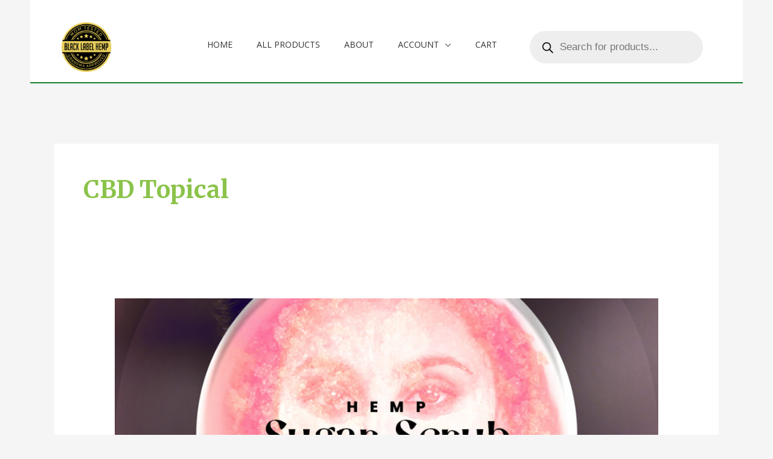

--- FILE ---
content_type: text/javascript
request_url: https://blacklabelhemp.com/wp-content/uploads/astra-addon/astra-addon-69235b7db11785-45489802.js?ver=4.11.11
body_size: 11528
content:
(n=>{n.fn.isInViewport=function(){var e=n(this).offset().top,a=e+n(this).outerHeight(),s=n(window).scrollTop(),t=s+n(window).height();return s<a&&e<t},AstraMenu={init:function(){this._bind(),document.querySelector("body").addEventListener("astraMenuHashLinkClicked",function(e){AstraMenu._close_fullscreen(e),AstraMenu._close_offcanvas(e)})},_bind:function(){astraAddon.off_canvas_enable||""?(n(document).on("click","."+astraAddon.off_canvas_trigger_class,{class:"ast-off-canvas-overlay"},AstraMenu._enable_offcanvas_overlay),n(document).on("click touchstart",".astra-off-canvas-sidebar-wrapper, .astra-off-canvas-sidebar-wrapper .ast-shop-filter-close",{class:"ast-off-canvas-overlay"},AstraMenu._close_offcanvas)):astraAddon.off_canvas_trigger_class&&n(document).on("click","."+astraAddon.off_canvas_trigger_class,AstraMenu._enable_collapsible_slider),document.addEventListener("keydown",function(e){"Escape"===e.code&&n(".astra-off-canvas-sidebar-wrapper").trigger("click")}),n(document).on("click",".ast-flyout-above-menu-enable .ast-above-header .menu-toggle",AstraMenu._open_above_offcanvas),n(document).on("click touchstart",".ast-flyout-above-menu-overlay .ast-above-header-navigation-wrap, .ast-flyout-above-menu-overlay .ast-above-header .ast-nav-close",AstraMenu._close_above_offcanvas),n(document).on("click",".ast-flyout-below-menu-enable .ast-below-header .menu-toggle",AstraMenu._open_below_offcanvas),n(document).on("click touchstart",".ast-flyout-below-menu-overlay .ast-below-header-navigation-wrap, .ast-flyout-below-menu-overlay .ast-below-header .ast-nav-close",AstraMenu._close_below_offcanvas),n(document).on("click",".ast-fullscreen-below-menu-enable .ast-below-header .menu-toggle",AstraMenu._open_below_fullscreen),n(document).on("click",".ast-fullscreen-below-menu-overlay .ast-below-header .close",AstraMenu._close_below_fullscreen),n(document).on("click",".ast-fullscreen-above-menu-enable .ast-above-header .menu-toggle",AstraMenu._open_above_fullscreen),n(document).on("click",".ast-fullscreen-above-menu-overlay .ast-above-header .close",AstraMenu._close_above_fullscreen),n(document).on("click",".ast-flyout-menu-enable .main-header-bar .menu-toggle",{class:"ast-flyout-menu-overlay"},AstraMenu._enable_primary_menu_overlay),n(document).on("click",".ast-flyout-menu-overlay .main-header-bar-navigation, .ast-flyout-menu-overlay .main-header-bar .ast-nav-close",{class:"ast-flyout-menu-overlay"},AstraMenu._close_offcanvas),n(document).on("click",".ast-flyout-menu-overlay .main-header-bar-navigation",{class:"toggled"},AstraMenu._toggle_menu),n(document).on("click",".ast-fullscreen-menu-enable .main-header-bar .menu-toggle",AstraMenu._open_fullscreen),n(document).on("click",".ast-fullscreen-menu-overlay .main-header-bar .close",AstraMenu._close_fullscreen),n(document).on("click",".ast-fullscreen-menu-overlay .main-header-bar .close",{class:"toggled"},AstraMenu._toggle_menu),n(document).on("ready",AstraMenu._wp_admin_bar_visible),n(window).on("scroll",AstraMenu._wp_admin_bar_visible)},_open_above_fullscreen:function(e){e.preventDefault();var e=n("html").innerWidth(),a=(n("html").css("overflow","hidden"),n("html").innerWidth());n("html").css("margin-right",a-e),n("html").addClass("ast-fullscreen-above-menu-overlay"),n(".ast-above-header-navigation-wrap .close").length||(n(".ast-above-header-navigation-wrap").prepend('<span class="close">'+astraAddon.svgIconClose+"</span>"),n(".ast-above-header-navigation-wrap .close").css("right",a-e))},_open_below_fullscreen:function(e){e.preventDefault();var e=n("html").innerWidth(),a=(n("html").css("overflow","hidden"),n("html").innerWidth());n("html").css("margin-right",a-e),n("html").addClass("ast-fullscreen-below-menu-overlay"),n(".ast-below-header-navigation-wrap .close").length||(n(".ast-below-header-navigation-wrap").prepend('<span class="close">'+astraAddon.svgIconClose+"</span>"),n(".ast-below-header-navigation-wrap .close").css("right",a-e))},_open_fullscreen:function(e){e.preventDefault();var e=n("html").innerWidth(),a=(n("html").css("overflow","hidden"),n("html").innerWidth());n("html").css("margin-right",a-e),n("html").addClass("ast-fullscreen-menu-overlay"),n("html").addClass("ast-fullscreen-active"),n(".main-header-bar nav .close").length||(n(".main-header-bar nav").prepend('<span class="close">'+astraAddon.svgIconClose+"</span>"),n(".main-header-bar nav .close").css("right",a-e)),n(".ast-primary-menu-disabled .ast-header-custom-item .close").length||n(".ast-primary-menu-disabled .ast-header-custom-item .ast-merge-header-navigation-wrap").prepend('<span class="close">'+astraAddon.svgIconClose+"</span>")},_enable_offcanvas_overlay:function(e){e.preventDefault(),n(this).addClass("active");var a=n("html").innerWidth(),s=(n("html").css("overflow","hidden"),n("html").innerWidth());n("html").css("margin-right",s-a),n("html").addClass(e.data.class),setTimeout(function(){n("#cart-accessibility").focus()},100),n(".ast-filter-wrap").hasClass("ast-accordion-layout")&&AstraMenu._accordion_initial_height()},_enable_collapsible_slider:function(e){e.preventDefault(),n(this).toggleClass("active"),n("body").hasClass("ast-header-break-point")&&!astraAddon.off_canvas_enable&&n(this).hasClass("active")&&n("html, body").animate({scrollTop:n(".ast-woocommerce-container").offset().top},500),n(".ast-collapse-filter").slideToggle(),n(".ast-filter-wrap").hasClass("ast-accordion-layout")&&AstraMenu._accordion_initial_height()},_enable_primary_menu_overlay:function(e){e.preventDefault(),n(".main-header-bar-navigation .close").length||n(".main-navigation").before('<span class="ast-nav-close close">'+astraAddon.svgIconClose+"</span>"),n(".ast-merge-header-navigation-wrap .close").length||n(".ast-merge-header-navigation-wrap").append('<span class="ast-nav-close close">'+astraAddon.svgIconClose+"</span>"),n("div.ast-masthead-custom-menu-items .close").length||n("div.ast-masthead-custom-menu-items").append('<span class="ast-nav-close close">'+astraAddon.svgIconClose+"</span>"),astraAddon.sticky_active&&n("html").css("overflow","hidden"),n("html").addClass(e.data.class),n("html").addClass("ast-offcanvas-active")},_open_above_offcanvas:function(e){e.preventDefault(),n(".ast-above-header-section .close").length||n(".ast-above-header-navigation").prepend('<span class="ast-nav-close close">'+astraAddon.svgIconClose+"</span>"),astraAddon.sticky_active&&n("html").css("overflow","hidden"),n("html").addClass("ast-flyout-above-menu-overlay")},_close_above_offcanvas:function(e){e.target.parentNode.parentNode===this&&(n("html").removeClass("ast-flyout-above-menu-overlay"),n(".ast-above-header .menu-toggle").removeClass("toggled"),n(".ast-above-header").removeClass("toggle-on"),astraAddon.sticky_active)&&n("html").css("overflow","")},_open_below_offcanvas:function(e){e.preventDefault(),n(".ast-below-header-actual-nav .close").length||n(".ast-below-header-actual-nav").prepend('<span class="ast-nav-close close">'+astraAddon.svgIconClose+"</span>"),astraAddon.sticky_active&&n("html").css("overflow","hidden"),n("html").addClass("ast-flyout-below-menu-overlay")},_close_below_offcanvas:function(e){e.target.parentNode.parentNode===this&&(n("html").removeClass("ast-flyout-below-menu-overlay"),n(".ast-below-header .menu-toggle").removeClass("toggled"),n(".ast-below-header").removeClass("toggle-on"),astraAddon.sticky_active)&&n("html").css("overflow","")},_close_offcanvas:function(e){var a=n(".astra-off-canvas-sidebar"),s=e.target.parentNode.parentNode===this||"astraMenuHashLinkClicked"===e.type;(a.length?s||!a.is(e.target)&&0===a.has(e.target).length:s)&&(e.data=e.data||{},e.data.class=e.data.class||"ast-flyout-menu-overlay ast-offcanvas-active",n("html").css({overflow:"","margin-left":"","margin-right":""}),n("html").removeClass(e.data.class),(a=n(".astra-shop-filter-button")).hasClass("active")&&a.removeClass("active"),setTimeout(function(){n("html").removeClass("ast-offcanvas-active")},300))},_close_above_fullscreen:function(e){n("html").css({overflow:"","margin-right":""}),n("html").removeClass("ast-fullscreen-above-menu-overlay"),n(".ast-above-header-navigation").removeClass("toggle-on").hide(),n(".ast-above-header .menu-toggle").hasClass("toggled")&&n(".ast-above-header .menu-toggle").removeClass("toggled")},_close_below_fullscreen:function(e){n("html").css({overflow:"","margin-right":""}),n("html").removeClass("ast-fullscreen-below-menu-overlay"),n(".ast-below-header .menu-toggle").hasClass("toggled")&&n(".ast-below-header .menu-toggle").removeClass("toggled")},_close_fullscreen:function(e){n("html").css({overflow:"","margin-right":""}),n("html").removeClass("ast-fullscreen-menu-overlay"),setTimeout(function(){n("html").removeClass("ast-fullscreen-active")},500),n(".main-header-bar-navigation").removeClass("toggle-on").hide()},_toggle_menu:function(e){n(".main-header-bar .menu-toggle").hasClass(e.data.class)&&n(".main-header-bar .menu-toggle").removeClass(e.data.class),n("html").hasClass("ast-fullscreen-active")&&setTimeout(function(){n("html").removeClass("ast-fullscreen-active")},500)},_toggle_above_menu:function(e){n(".ast-above-header .menu-toggle").hasClass(e.data.class)&&n(".ast-above-header .menu-toggle").removeClass(e.data.class)},_wp_admin_bar_visible:function(e){var a=n("#wpadminbar");a.length&&(a.isInViewport()?n("body").hasClass("ast-admin-bar-visible")||n("body").addClass("ast-admin-bar-visible"):n("body").hasClass("ast-admin-bar-visible")&&n("body").removeClass("ast-admin-bar-visible"))},_accordion_initial_height:function(e){n(".ast-filter-content").each(function(e,a){var s=n(this).innerHeight();n(a).css("max-height",s+"px")})}},n(function(){AstraMenu.init()})})(jQuery);astraToggleSetupPro=function(e,t,o){var a,s,n,l=!1;if(0<(a="off-canvas"===e||"full-width"===e?(s=document.querySelectorAll("#ast-mobile-popup, #ast-mobile-header"),(n=t.classList.contains("ast-header-break-point")?document.querySelectorAll("#ast-mobile-header .main-header-menu-toggle"):document.querySelectorAll("#ast-desktop-header .main-header-menu-toggle")).length):t.classList.contains("ast-header-break-point")?(s=document.querySelectorAll("#ast-mobile-header"),(l=!(0<(a=(n=document.querySelectorAll("#ast-mobile-header .main-header-menu-toggle")).length)))?1:a):(s=document.querySelectorAll("#ast-desktop-header"),(n=document.querySelectorAll("#ast-desktop-header .main-header-menu-toggle")).length))||l)for(var r=0;r<a;r++)if(l||(n[r].setAttribute("data-index",r),o[r])||(o[r]=n[r],n[r].removeEventListener("click",astraNavMenuToggle),n[r].addEventListener("click",astraNavMenuToggle,!1)),void 0!==s[r])for(var i,c=0;c<s.length;c++)if(0<(i=document.querySelector("header.site-header").classList.contains("ast-builder-menu-toggle-link")?s[c].querySelectorAll("ul.main-header-menu .menu-item-has-children > .menu-link, ul.main-header-menu .ast-menu-toggle"):s[c].querySelectorAll("ul.main-header-menu .ast-menu-toggle")).length)for(var d=0;d<i.length;d++)i[d].removeEventListener("click",AstraToggleSubMenu),i[d].addEventListener("click",AstraToggleSubMenu,!1)},astraNavMenuTogglePro=function(e,t,o,a){e.preventDefault();var s=e.target.closest("#ast-desktop-header"),n=document.querySelector("#masthead > #ast-desktop-header .ast-desktop-header-content"),l=(s=null!=s&&""!==s?s.querySelector(".main-header-menu-toggle"):document.querySelector("#masthead > #ast-desktop-header .main-header-menu-toggle"),document.querySelector("#masthead > #ast-desktop-header .ast-desktop-header-content .main-header-bar-navigation"));if("desktop"===e.currentTarget.trigger_type)null!==l&&""!==l&&void 0!==l&&(astraToggleClass(l,"toggle-on"),l.classList.contains("toggle-on")?l.style.display="block":l.style.display=""),astraToggleClass(s,"toggled"),s.classList.contains("toggled")?(t.classList.add("ast-main-header-nav-open"),"dropdown"===o&&(n.style.display="block")):(t.classList.remove("ast-main-header-nav-open"),n.style.display="none");else{e=document.querySelectorAll("#masthead > #ast-mobile-header .main-header-bar-navigation"),l=(menu_toggle_all=document.querySelectorAll("#masthead > #ast-mobile-header .main-header-menu-toggle"),"0"),s=!1;if(null!==a.closest("#ast-fixed-header")&&(e=document.querySelectorAll("#ast-fixed-header > #ast-mobile-header .main-header-bar-navigation"),menu_toggle_all=document.querySelectorAll("#ast-fixed-header .main-header-menu-toggle"),l="0",s=!0),void 0===e[l])return!1;for(var r=e[l].querySelectorAll(".menu-item-has-children"),i=0;i<r.length;i++){r[i].classList.remove("ast-submenu-expanded");for(var c=r[i].querySelectorAll(".sub-menu"),d=0;d<c.length;d++)c[d].style.display="none"}-1!==(a.getAttribute("class")||"").indexOf("main-header-menu-toggle")&&(astraToggleClass(e[l],"toggle-on"),astraToggleClass(menu_toggle_all[l],"toggled"),s&&1<menu_toggle_all.length&&astraToggleClass(menu_toggle_all[1],"toggled"),e[l].classList.contains("toggle-on")?(e[l].style.display="block",t.classList.add("ast-main-header-nav-open")):(e[l].style.display="",t.classList.remove("ast-main-header-nav-open")))}};let accountMenuToggle=function(){let a=astraAddon.hf_account_action_type&&"menu"===astraAddon.hf_account_action_type,s=a&&astraAddon.hf_account_show_menu_on&&"click"===astraAddon.hf_account_show_menu_on;var e=document.querySelectorAll(".ast-header-account-wrap");e&&e.forEach(t=>{let o=t.querySelector(".ast-account-nav-menu");document.addEventListener("pointerup",function(e){(s||a&&document.querySelector("body").classList.contains("ast-header-break-point"))&&o&&!t.contains(e.target)&&(o.style.right="",o.style.left="")});var e=t.querySelector(".ast-header-account-link");e&&e.addEventListener("click",function(e){(s||a&&document.querySelector("body").classList.contains("ast-header-break-point"))&&(headerSelectionPosition=e.target.closest(".site-header-section"))&&(headerSelectionPosition.classList.contains("site-header-section-left")?(o.style.left=""===o.style.left?"-100%":"",o.style.right=""===o.style.right?"auto":""):(o.style.right=""===o.style.right?"-100%":"",o.style.left=""===o.style.left?"auto":""))})})},astraColorSwitcher={...astraAddon?.colorSwitcher,init:function(){this?.isInit&&(this.switcherButtons=document.querySelectorAll(".ast-builder-color-switcher .ast-switcher-button"),this.switcherButtons?.length)&&(this.switcherButtons?.forEach(e=>{e?.addEventListener("click",this.toggle)}),this.isDarkPalette&&"system"===this.defaultMode&&this.detectSystemColorScheme(),this.isSwitched)&&this.switchLogo()},detectSystemColorScheme:function(){null===this.getCookie("astraColorSwitcherState")&&window.matchMedia("(prefers-color-scheme: dark)").matches&&!this.isSwitched&&this.toggle()},toggle:function(e){e?.preventDefault();e=astraColorSwitcher;e.isSwitched=!e.isSwitched,e.setCookie("astraColorSwitcherState",e.isSwitched,90),e?.forceReload?window.location.reload():(e.switchPaletteColors(),e.switchIcon(),e.switchLogo(),e.isDarkPalette&&e.handleDarkModeCompatibility())},switchPaletteColors:function(){(this.isSwitched?this?.palettes?.switched:this?.palettes?.default)?.forEach((e,t)=>{document.documentElement.style.setProperty("--ast-global-color-"+t,e)})},switchIcon:function(){this.switcherButtons?.forEach(o=>{var[a,s]=o?.querySelectorAll(".ast-switcher-icon");if(a&&s){let[e,t]=this.isSwitched?[s,a]:[a,s];o?.classList.add("ast-animate"),setTimeout(()=>{e?.classList.add("ast-current"),t?.classList.remove("ast-current")},100),setTimeout(()=>o?.classList.remove("ast-animate"),200)}a=this.isSwitched?"defaultText":"switchedText";o?.setAttribute("aria-label",o?.dataset?.[a]||"Switch color palette.")})},switchLogo:function(){this.isDarkPalette&&this?.logos?.switched&&this?.logos?.default&&this.switchColorSwitcherLogo()},switchColorSwitcherLogo:function(){var e,t;let o=[];for(e of[".custom-logo-link:not(.sticky-custom-logo):not(.transparent-custom-logo) .custom-logo",".site-branding .site-logo-img img:not(.ast-sticky-header-logo)",".ast-site-identity .site-logo-img img:not(.ast-sticky-header-logo)"]){var a=document.querySelectorAll(e);if(0<a.length&&0<(o=Array.from(a).filter(e=>!(e.closest(".ast-sticky-header-logo")||e.closest(".sticky-custom-logo")||e.closest(".transparent-custom-logo")||e.classList.contains("ast-sticky-header-logo")))).length)break}o.length&&(t=this.isSwitched?this.logos.switched:this.logos.default)&&this.updateLogoImages(o,t)},updateLogoImages:function(e,o){e.forEach(e=>{var t;e&&e.src!==o&&((t=new Image).onload=function(){e.src=o,e.hasAttribute("srcset")&&e.removeAttribute("srcset"),e.hasAttribute("data-src")&&e.setAttribute("data-src",o)},t.onerror=function(){e.src=o},t.src=o)})},handleDarkModeCompatibility:function(){document.body.classList.toggle("astra-dark-mode-enable")},setCookie:(e,t,o)=>{var a=new Date;a.setTime(a.getTime()+24*o*60*60*1e3),document.cookie=`${e}=${t}; expires=${a.toUTCString()}; path=/`},getCookie:e=>{var t;for(t of document.cookie.split("; ")){var[o,a]=t.split("=");if(o===e)return a}return null}};var accountPopupTrigger=function(){if("undefined"!=typeof astraAddon&&"login"===astraAddon.hf_account_logout_action){var e,o=document.querySelectorAll(".ast-account-action-login");if(o.length){let t=document.querySelector("#ast-hb-account-login-wrap");t&&(e=document.querySelector("#ast-hb-login-close"),o.forEach(function(e){e.addEventListener("click",function(e){e.preventDefault(),t.classList.add("show")})}),e)&&e.addEventListener("click",function(e){e.preventDefault(),t.classList.remove("show")})}}};document.addEventListener("astPartialContentRendered",function(){accountMenuToggle(),accountPopupTrigger()}),window.addEventListener("load",function(){accountMenuToggle(),accountPopupTrigger(),astraColorSwitcher.init()}),document.addEventListener("astLayoutWidthChanged",function(){accountMenuToggle(),accountPopupTrigger()});((o,r)=>{var s="astHookExtSticky",i=r.document,a=(jQuery(r).outerWidth(),jQuery(r).width()),n={dependent:[],max_width:"",site_layout:"",break_point:920,admin_bar_height_lg:32,admin_bar_height_sm:46,admin_bar_height_xs:0,stick_upto_scroll:0,gutter:0,wrap:"<div></div>",body_padding_support:!0,html_padding_support:!0,active_shrink:!1,shrink:{padding_top:"",padding_bottom:""},sticky_on_device:"desktop",header_style:"none",hide_on_scroll:"no"};function e(t,e){this.element=t,this.options=o.extend({},n,e),this._defaults=n,this._name=s,"1"==this.options.hide_on_scroll&&(this.navbarHeight=o(t).outerHeight()),this.lastScrollTop=0,this.delta=5,this.should_stick=!0,this.hideScrollInterval="",this.init()}e.prototype.stick_me=function(t,e){var o=jQuery(t.element),s=jQuery(r).outerWidth(),i=parseInt(t.options.stick_upto_scroll),a=parseInt(o.parent().attr("data-stick-maxwidth")),n=parseInt(o.parent().attr("data-stick-gutter"));"enabled"==(astraAddon.hook_sticky_header||"")&&(!("desktop"==t.options.sticky_on_device&&astraAddon.hook_custom_header_break_point>s||"mobile"==t.options.sticky_on_device&&astraAddon.hook_custom_header_break_point<=s)&&jQuery(r).scrollTop()>i?"none"==t.options.header_style&&("enabled"==t.options.active_shrink?(t.hasShrink(t,"stick"),i="none",o.hasClass("ast-custom-header")||(i=n),o.parent().css("min-height",o.outerHeight()),o.addClass("ast-header-sticky-active").stop().css({"max-width":a,top:i,"padding-top":t.options.shrink.padding_top,"padding-bottom":t.options.shrink.padding_bottom})):(t.hasShrink(t,"stick"),o.parent().css("min-height",o.outerHeight()),o.addClass("ast-header-sticky-active").stop().css({"max-width":a,top:n,"padding-top":t.options.shrink.padding_top,"padding-bottom":t.options.shrink.padding_bottom})),o.addClass("ast-sticky-shrunk").stop()):t.stickRelease(t)),"enabled"==(astraAddon.hook_sticky_footer||"")&&("desktop"==t.options.sticky_on_device&&astraAddon.hook_custom_footer_break_point>s||"mobile"==t.options.sticky_on_device&&astraAddon.hook_custom_footer_break_point<=s?t.stickRelease(t):(jQuery("body").addClass("ast-footer-sticky-active"),o.parent().css("min-height",o.outerHeight()),o.stop().css({"max-width":a})))},e.prototype.update_attrs=function(){var o,t=this,e=jQuery(t.element),s=parseInt(t.options.gutter),i=t.options.max_width;"none"==t.options.header_style&&(o=e.offset().top||0),"ast-box-layout"!=t.options.site_layout&&(i=jQuery("body").width()),t.options.dependent&&jQuery.each(t.options.dependent,function(t,e){jQuery(e).length&&"on"==jQuery(e).parent().attr("data-stick-support")&&(dependent_height=jQuery(e).outerHeight(),s+=parseInt(dependent_height),o-=parseInt(dependent_height))}),t.options.admin_bar_height_lg&&jQuery("#wpadminbar").length&&782<a&&(s+=parseInt(t.options.admin_bar_height_lg),o-=parseInt(t.options.admin_bar_height_lg)),t.options.admin_bar_height_sm&&jQuery("#wpadminbar").length&&600<=a&&a<=782&&(s+=parseInt(t.options.admin_bar_height_sm),o-=parseInt(t.options.admin_bar_height_sm)),t.options.admin_bar_height_xs&&jQuery("#wpadminbar").length&&(s+=parseInt(t.options.admin_bar_height_xs),o-=parseInt(t.options.admin_bar_height_xs)),t.options.body_padding_support&&(s+=parseInt(jQuery("body").css("padding-top"),10),o-=parseInt(jQuery("body").css("padding-top"),10)),t.options.html_padding_support&&(s+=parseInt(jQuery("html").css("padding-top"),10),o-=parseInt(jQuery("html").css("padding-top"),10)),t.options.stick_upto_scroll=o,"none"==t.options.header_style&&e.parent().css("min-height",e.outerHeight()).attr("data-stick-gutter",parseInt(s)).attr("data-stick-maxwidth",parseInt(i))},e.prototype.hasShrink=function(t,e){o(r).scrollTop()>jQuery(t.element).outerHeight()?jQuery("body").addClass("ast-shrink-custom-header"):jQuery("body").removeClass("ast-shrink-custom-header")},e.prototype.stickRelease=function(t){var e=jQuery(t.element);"enabled"==(astraAddon.hook_sticky_header||"")&&"none"==t.options.header_style&&(e.removeClass("ast-header-sticky-active").stop().css({"max-width":"",top:"",padding:""}),e.parent().css("min-height",""),e.removeClass("ast-sticky-shrunk").stop()),"enabled"==(astraAddon.hook_sticky_footer||"")&&jQuery("body").removeClass("ast-footer-sticky-active")},e.prototype.init=function(){var e,t;jQuery(this.element)&&(e=this,t=jQuery(e.element),parseInt(e.options.gutter),t.position().top,"none"==e.options.header_style&&t.wrap(e.options.wrap).parent().css("min-height",t.outerHeight()).attr("data-stick-support","on").attr("data-stick-maxwidth",parseInt(e.options.max_width)),e.update_attrs(),jQuery(r).on("resize",function(){e.stickRelease(e),e.update_attrs(),e.stick_me(e)}),jQuery(r).on("scroll",function(){e.stick_me(e,"scroll")}),jQuery(i).ready(function(t){e.stick_me(e)}))},o.fn[s]=function(t){return this.each(function(){o.data(this,"plugin_"+s)||o.data(this,"plugin_"+s,new e(this,t))})};var d=jQuery("body").width(),_=astraAddon.site_layout||"",h=astraAddon.hook_sticky_header||"",p=astraAddon.hook_shrink_header||"";sticky_header_on_devices=astraAddon.hook_sticky_header_on_devices||"desktop",site_layout_box_width=astraAddon.site_layout_box_width||1200,hook_sticky_footer=astraAddon.hook_sticky_footer||"",sticky_footer_on_devices=astraAddon.hook_sticky_footer_on_devices||"desktop","ast-box-layout"===_&&(d=parseInt(site_layout_box_width)),jQuery(i).ready(function(t){"enabled"==h&&jQuery(".ast-custom-header").astHookExtSticky({sticky_on_device:sticky_header_on_devices,header_style:"none",site_layout:_,max_width:d,active_shrink:p}),"enabled"==hook_sticky_footer&&jQuery(".ast-custom-footer").astHookExtSticky({sticky_on_device:sticky_footer_on_devices,max_width:d,site_layout:_,header_style:"none"})})})(jQuery,window);((n,h)=>{var a="astExtSticky",l=h.document,r=(jQuery(h).outerWidth(),jQuery(h).width()),c=astraAddon.header_builder_active,s={dependent:[],max_width:"",site_layout:"",break_point:920,admin_bar_height_lg:32,admin_bar_height_sm:46,admin_bar_height_xs:0,stick_upto_scroll:0,gutter:0,wrap:"<div></div>",body_padding_support:!0,html_padding_support:!0,shrink:{padding_top:"",padding_bottom:""},sticky_on_device:"desktop",header_style:"none",hide_on_scroll:"no"},i=0,p=null!==l.querySelector("#ast-hb-account-login-wrap");function t(e,t){this.element=e,this.options=n.extend({},s,t),this._defaults=s,this._name=a,"1"==this.options.hide_on_scroll&&(this.navbarHeight=n(e).outerHeight()),this.lastScrollTop=0,this.delta=5,this.should_stick=!0,this.hideScrollInterval="",this.init()}t.prototype.stick_me=function(e,t){var a,s,i,d,r,o=jQuery(e.element);jQuery(h).outerWidth();stick_upto_scroll=parseInt(e.options.stick_upto_scroll),max_width=parseInt(o.parent().attr("data-stick-maxwidth")),gutter=parseInt(o.parent().attr("data-stick-gutter")),aboveHeaderSelectorValue=gutter,c&&astraAddon.header_main_shrink&&((o.hasClass("ast-stick-primary-below-wrapper")||o.hasClass("ast-primary-header"))&&1==astraAddon.header_above_stick&&0<gutter&&(gutter-=10),a=l.querySelector(".ast-above-header-bar"),"1"===astraAddon.header_above_stick)&&null!==a&&(a=a.getBoundingClientRect().height+parseInt(a.parentNode.getAttribute("data-stick-gutter")),o.hasClass("ast-stick-primary-below-wrapper")||o.hasClass("ast-primary-header"))&&0<gutter&&(gutter=a),"desktop"===e.options.sticky_on_device&&jQuery("body").hasClass("ast-header-break-point")||"mobile"===e.options.sticky_on_device&&!jQuery("body").hasClass("ast-header-break-point")?e.stickRelease(e):(stick_upto_scroll<0&&(stick_upto_scroll=0),a=0<l.getElementsByClassName("elementor-motion-effects-parent").length,jQuery(h).scrollTop()>stick_upto_scroll?(s=o,c&&(r=o.closest(".ast-mobile-header-wrap"),i=o.closest("#ast-desktop-header"),r=0===r.length?o.find(".ast-mobile-header-wrap"):r,i=0===i.length?o.find("#ast-desktop-header"):i,r.find(".ast-mobile-header-content").css("top",o.outerHeight()+gutter),"ast-box-layout"==e.options.site_layout?(d=jQuery("body").width(),r.find(".ast-mobile-header-content").css("width",d)):r.find(".ast-mobile-header-content").css("width",max_width),i.find(".ast-desktop-header-content").css("top",o.outerHeight()+gutter),i.find(".ast-desktop-header-content").css("width",max_width)),"1"===e.options.hide_on_scroll?e.hasScrolled(e,"stick"):"none"==e.options.header_style?(a||o.parent().css("min-height",o.outerHeight()),l.querySelector("body").classList.contains("fl-builder-edit")||o.addClass("ast-sticky-active").stop().css({top:gutter}),o.addClass("ast-sticky-active").stop().css({"max-width":max_width,"padding-top":e.options.shrink.padding_top,"padding-bottom":e.options.shrink.padding_bottom}),(o.hasClass("ast-stick-primary-below-wrapper")||o.hasClass("ast-primary-header"))&&1==astraAddon.header_above_stick&&o.closest("#ast-desktop-header").find(".ast-above-header-bar").outerHeight()<70&&o.parent().css("min-height",o.outerHeight()),o.addClass("ast-sticky-shrunk").stop(),n(l).trigger("addStickyClass"),s.addClass("ast-header-sticked")):"slide"==e.options.header_style?(s.css({top:gutter}),s.addClass("ast-header-slide"),s.css("visibility","visible"),s.addClass("ast-sticky-active").stop().css({transform:p?"none":"translateY(0)"}),n("html").addClass("ast-header-stick-slide-active"),n(l).trigger("addStickyClass"),s.addClass("ast-header-sticked")):"fade"==e.options.header_style&&(s.css({top:gutter}),s.addClass("ast-header-fade"),s.css("visibility","visible"),s.addClass("ast-sticky-active").stop().css({opacity:"1"}),n("html").addClass("ast-header-stick-fade-active"),n(l).trigger("addStickyClass"),s.addClass("ast-header-sticked"))):(e.stickRelease(e),c&&(r=0===(r=o.closest(".ast-mobile-header-wrap")).length?o.find(".ast-mobile-header-wrap"):r,jQuery("body").hasClass("ast-primary-sticky-header-active")&&jQuery("body").hasClass("ast-above-sticky-header-active")&&jQuery("body").hasClass("ast-below-sticky-header-active")||r.find(".ast-mobile-header-content").removeAttr("style"))))},t.prototype.update_attrs=function(){var e,a,t=this,s=jQuery(t.element),i=parseInt(t.options.gutter),d=t.options.max_width;"none"!=t.options.header_style||jQuery("body").hasClass("ast-sticky-toggled-off")?n("#masthead").length&&(e=n("#masthead"),a=("none"==t.options.header_style?e.offset().top:e.offset().top+e.outerHeight()+100)||0):a=s.offset().top||0,"ast-box-layout"!=t.options.site_layout&&(d=jQuery("body").width()),t.options.dependent&&jQuery.each(t.options.dependent,function(e,t){jQuery(t).length&&"on"==jQuery(t).parent().attr("data-stick-support")&&(dependent_height=jQuery(t).outerHeight(),i+=parseInt(dependent_height),a-=parseInt(dependent_height))}),t.options.admin_bar_height_lg&&jQuery("#wpadminbar").length&&782<r&&(i+=parseInt(t.options.admin_bar_height_lg),a-=parseInt(t.options.admin_bar_height_lg)),t.options.admin_bar_height_sm&&jQuery("#wpadminbar").length&&600<=r&&r<=782&&(i+=parseInt(t.options.admin_bar_height_sm),a-=parseInt(t.options.admin_bar_height_sm)),t.options.admin_bar_height_xs&&jQuery("#wpadminbar").length&&(i+=parseInt(t.options.admin_bar_height_xs),a-=parseInt(t.options.admin_bar_height_xs)),t.options.body_padding_support&&(i+=parseInt(jQuery("body").css("padding-top"),10),a-=parseInt(jQuery("body").css("padding-top"),10)),t.options.html_padding_support&&(i+=parseInt(jQuery("html").css("padding-top"),10),a-=parseInt(jQuery("html").css("padding-top"),10)),C&&a--,t.options.stick_upto_scroll=a,"none"==t.options.header_style?s.parent().css("min-height",s.outerHeight()).attr("data-stick-gutter",parseInt(i)).attr("data-stick-maxwidth",parseInt(d)):(s.parent().attr("data-stick-gutter",parseInt(i)).attr("data-stick-maxwidth",parseInt(d)),"ast-padded-layout"===t.options.site_layout&&s.css("max-width",parseInt(d)))},t.prototype.hasScrolled=function(e,t){var a,s=n(h).scrollTop();Math.abs(i-s)<=5||(a=jQuery(e.element),i<s&&0<s?jQuery(e.element).removeClass("ast-nav-down").addClass("ast-nav-up"):s+n(h).height()<n(l).height()&&jQuery(e.element).removeClass("ast-nav-up").addClass("ast-nav-down"),i=s,n(e.element).hasClass("ast-nav-up")||"stick"!=t?(a.css({transform:"translateY(-100%)"}).stop(),setTimeout(function(){a.removeClass("ast-sticky-active")},300),a.css({visibility:"hidden",top:""}),n(l).trigger("removeStickyClass"),n("html").removeClass("ast-header-stick-scroll-active"),a.removeClass("ast-header-sticked")):(a.css({top:gutter}),a.addClass("ast-header-sticked"),a.addClass("ast-header-slide"),a.css("visibility","visible"),a.addClass("ast-sticky-active").stop().css({transform:"translateY(0)"}),n(l).trigger("addStickyClass"),n("html").addClass("ast-header-stick-scroll-active")))},t.prototype.stickRelease=function(e){var t=jQuery(e.element),a=t;"1"===e.options.hide_on_scroll?e.hasScrolled(e,"release"):"none"==e.options.header_style?(t.removeClass("ast-sticky-active").stop().css({"max-width":"",top:"",padding:""}),t.parent().css("min-height",""),n(l).trigger("removeStickyClass"),a.removeClass("ast-header-sticked"),t.removeClass("ast-sticky-shrunk").stop()):"slide"==e.options.header_style?(a.removeClass("ast-sticky-active").stop().css({transform:p?"translateY(-100vh)":"translateY(-100%)"}),a.css({visibility:"hidden",top:""}),n("html").removeClass("ast-header-stick-slide-active"),n(l).trigger("removeStickyClass"),a.removeClass("ast-header-sticked")):"fade"==e.options.header_style&&(a.removeClass("ast-sticky-active").stop().css({opacity:"0"}),a.css({visibility:"hidden"}),a.removeClass("ast-header-sticked"),n(l).trigger("removeStickyClass"),n("html").removeClass("ast-header-stick-fade-active"))},t.prototype.init=function(){var t,e;jQuery(this.element)&&(t=this,e=jQuery(t.element),("none"==t.options.header_style?e.wrap(t.options.wrap).parent().css("min-height",e.outerHeight()):e.wrap(t.options.wrap)).attr("data-stick-support","on").attr("data-stick-maxwidth",parseInt(t.options.max_width)),t.update_attrs(),jQuery(h).on("resize",function(){t.stickRelease(t),t.update_attrs(),t.stick_me(t)}),jQuery(h).on("scroll",function(){t.stick_me(t,"scroll"),jQuery("body").hasClass("ast-sticky-toggled-off")&&(t.update_attrs(),t.stick_me(t,"scroll"))}),jQuery(l).ready(function(e){t.stick_me(t),setTimeout(()=>t.stick_me(t),0)}))},n.fn[a]=function(e){return this.each(function(){n.data(this,"plugin_"+a)||n.data(this,"plugin_"+a,new t(this,e))})};var e,d,o=jQuery("body"),y=o.width(),m=astraAddon.stick_header_meta||"default",_=astraAddon.header_main_stick||"",u=astraAddon.header_main_shrink||"",g=astraAddon.header_above_stick||"",b=astraAddon.header_below_stick||"",k=astraAddon.site_layout||"",v=astraAddon.site_layout_box_width||1200,w=astraAddon.sticky_header_on_devices||"desktop",f=astraAddon.sticky_header_style||"none",j=astraAddon.sticky_hide_on_scroll||"",Q=astraAddon.header_logo_width||"",x=astraAddon.responsive_header_logo_width||"",C=astraAddon.stick_origin_position||"",S=astraAddon.tablet_break_point||768,A=astraAddon.mobile_break_point||544;"disabled"!=m&&("enabled"===m&&(_=astraAddon.header_main_stick_meta||"",g=astraAddon.header_above_stick_meta||"",b=astraAddon.header_below_stick_meta||""),0<n("header .site-logo-img img").length&&(-1===(e=0==(e=void 0===(e=(m=n("header .site-logo-img img")).attr("height"))?m.height():e)?"":e).toString().indexOf("%")&&(e+="px"),""!=x.desktop||""!=x.tablet||""!=x.mobile?d="<style type='text/css' id='ast-site-identity-img' class='ast-site-identity-img' > #masthead .ast-header-sticked .site-logo-img .astra-logo-svg { width: "+x.desktop+"px; } @media (max-width: "+S+"px) { #masthead .ast-header-sticked .site-logo-img .astra-logo-svg { width: "+x.tablet+"px; } } @media (max-width: "+A+"px) { #masthead .ast-header-sticked .site-logo-img .astra-logo-svg{ width: "+x.mobile+"px; } } </style>":""!=Q&&(d="<style type='text/css' id='ast-site-identity-img' class='ast-site-identity-img' > #masthead .ast-header-sticked .site-logo-img .astra-logo-svg { width: "+Q+"px; } #masthead .ast-header-sticked .site-logo-img img { max-height: "+e+"; width: auto; } </style>"),n("head").append(d)),(_||g||b)&&(n(l).on("addStickyClass",function(){var e="";"1"!=_&&"on"!=_&&"disabled"!=_||(e+=" ast-primary-sticky-header-active"),"1"!=g&&"on"!=g&&"disabled"!=g||(e+=" ast-above-sticky-header-active"),"1"!=b&&"on"!=b&&"disabled"!=b||(e+=" ast-below-sticky-header-active"),n("body").addClass(e)}),n(l).on("removeStickyClass",function(){var e="";"1"!=_&&"on"!=_&&"disabled"!=_||(e+=" ast-primary-sticky-header-active"),"1"!=g&&"on"!=g&&"disabled"!=g||(e+=" ast-above-sticky-header-active"),"1"!=b&&"on"!=b&&"disabled"!=b||(e+=" ast-below-sticky-header-active"),n("body").removeClass(e)}),"ast-box-layout"===k&&(y=parseInt(v)),jQuery(l).on("ready astLayoutWidthChanged",function(e){if("astLayoutWidthChanged"===e.type){if(!(parseInt(_)||parseInt(b)||parseInt(g)))return;jQuery("div.ast-stick-primary-below-wrapper").children().unwrap(),jQuery('div[data-stick-support="on"]').children().unwrap()}var t;"1"==j?("1"==u&&jQuery("#ast-fixed-header").addClass("ast-sticky-shrunk").stop(),"1"!=g&&"on"!=g&&"disabled"!=g&&jQuery("#ast-fixed-header .ast-above-header").hide(),"1"!=_&&"on"!=_&&"disabled"!=_&&jQuery("#ast-fixed-header .main-header-bar").hide(),"1"!=b&&"on"!=b&&"disabled"!=b&&jQuery("#ast-fixed-header .ast-below-header").hide(),jQuery("#ast-fixed-header").astExtSticky({max_width:y,site_layout:k,sticky_on_device:w,header_style:"slide",hide_on_scroll:j})):"none"==f?c?("both"===w?["desktop","mobile"]:[w]).forEach(function(e){var t;"1"!=g&&"on"!=g&&"disabled"!=g||jQuery("#masthead #ast-"+e+"-header .ast-above-header").astExtSticky({max_width:y,site_layout:k,sticky_on_device:w,header_style:f,hide_on_scroll:j}),"1"!=_&&"on"!=_&&"disabled"!=_||"1"!=b&&"on"!=b&&"disabled"!=b?("1"!=_&&"on"!=_&&"disabled"!=_||(t=u?{padding_top:"",padding_bottom:""}:"",jQuery("#masthead #ast-"+e+"-header .main-header-bar").astExtSticky({dependent:["#masthead #ast-"+e+"-header .ast-above-header"],max_width:y,site_layout:k,shrink:t,sticky_on_device:w,header_style:f,hide_on_scroll:j}),jQuery("#masthead #ast-"+e+"-header .ast-custom-header").astExtSticky({max_width:y,site_layout:k,shrink:t,sticky_on_device:w,header_style:f,hide_on_scroll:j})),"1"!=b&&"on"!=b&&"disabled"!=b||jQuery("#masthead #ast-"+e+"-header .ast-below-header").astExtSticky({dependent:["#masthead #ast-"+e+"-header .main-header-bar","#masthead #ast-"+e+"-header .ast-above-header"],max_width:y,site_layout:k,sticky_on_device:w,header_style:f,hide_on_scroll:j})):((jQuery("#masthead #ast-"+e+"-header .main-header-bar-wrap").length?jQuery("#masthead #ast-"+e+"-header .main-header-bar-wrap"):jQuery("#masthead #ast-"+e+"-header .ast-below-header-wrap")).wrap('<div class="ast-stick-primary-below-wrapper"></div>'),jQuery("#masthead #ast-"+e+"-header .ast-below-header-wrap").prependTo("#masthead #ast-"+e+"-header .ast-stick-primary-below-wrapper"),jQuery("#masthead #ast-"+e+"-header .main-header-bar-wrap").prependTo("#masthead #ast-"+e+"-header .ast-stick-primary-below-wrapper"),jQuery("#masthead #ast-"+e+"-header .ast-stick-primary-below-wrapper").astExtSticky({dependent:["#masthead #ast-"+e+"-header .ast-above-header"],max_width:y,site_layout:k,shrink:t,sticky_on_device:w,header_style:f,hide_on_scroll:j}))}):("1"!=g&&"on"!=g&&"disabled"!=g||jQuery("#masthead .ast-above-header").astExtSticky({max_width:y,site_layout:k,sticky_on_device:w,header_style:f,hide_on_scroll:j}),"1"!=_&&"on"!=_&&"disabled"!=_||"1"!=b&&"on"!=b&&"disabled"!=b?("1"!=_&&"on"!=_&&"disabled"!=_||(t=u?{padding_top:"",padding_bottom:""}:"",jQuery("#masthead .main-header-bar").astExtSticky({dependent:["#masthead .ast-above-header"],max_width:y,site_layout:k,shrink:t,sticky_on_device:w,header_style:f,hide_on_scroll:j}),jQuery("#masthead .ast-custom-header").astExtSticky({max_width:y,site_layout:k,shrink:t,sticky_on_device:w,header_style:f,hide_on_scroll:j})),"1"!=b&&"on"!=b&&"disabled"!=b||jQuery("#masthead .ast-below-header").astExtSticky({dependent:["#masthead .main-header-bar","#masthead .ast-above-header"],max_width:y,site_layout:k,sticky_on_device:w,header_style:f,hide_on_scroll:j})):(jQuery("#masthead .main-header-bar-wrap").wrap('<div class="ast-stick-primary-below-wrapper"></div>'),jQuery("#masthead .ast-below-header-wrap").prependTo(".ast-stick-primary-below-wrapper"),jQuery("#masthead .main-header-bar-wrap").prependTo(".ast-stick-primary-below-wrapper"),jQuery("#masthead .ast-stick-primary-below-wrapper").astExtSticky({dependent:["#masthead .ast-above-header"],max_width:y,site_layout:k,shrink:t,sticky_on_device:w,header_style:f,hide_on_scroll:j}))):(jQuery("#ast-fixed-header").addClass("ast-sticky-shrunk").stop(),"1"!=g&&"on"!=g&&"disabled"!=g&&jQuery("#ast-fixed-header .ast-above-header").hide(),"1"!=_&&"on"!=_&&"disabled"!=_&&jQuery("#ast-fixed-header .main-header-bar").hide(),"1"!=b&&"on"!=b&&"disabled"!=b&&jQuery("#ast-fixed-header .ast-below-header").hide(),"1"!=g&&"on"!=g&&"disabled"!=g&&"1"!=_&&"on"!=_&&"disabled"!=_&&"1"!=b&&"on"!=b&&"disabled"!=b||(t=u?{padding_top:"",padding_bottom:""}:"",jQuery("#ast-fixed-header").astExtSticky({max_width:y,site_layout:k,shrink:t,sticky_on_device:w,header_style:f,hide_on_scroll:j}))),"mobile"!=w&&"both"!=w||(jQuery("#masthead .main-header-menu-toggle").click(function(e){var t,a;jQuery("#masthead .main-header-menu-toggle").hasClass("toggled")?(o.addClass("ast-sticky-toggled-off"),"none"==s.header_style&&(jQuery("#masthead .main-header-bar").hasClass("ast-sticky-active")||jQuery("#masthead .ast-stick-primary-below-wrapper").hasClass("ast-sticky-active"))&&(t=jQuery(h).height(),a=0,jQuery("#masthead .ast-above-header")&&jQuery("#masthead .ast-above-header").length&&(a=jQuery("#masthead .ast-above-header").height()),"1"==j&&jQuery("html").css({overflow:"hidden"}),("1"!=u||"1"!=_&&"on"!=_&&"disabled"!=_||"1"!=b&&"on"!=b&&"disabled"!=b?jQuery("#masthead .main-header-bar.ast-sticky-active"):jQuery("#masthead .ast-stick-primary-below-wrapper")).css({"max-height":t-a+"px","overflow-y":"auto"}))):(o.addClass("ast-sticky-toggled-off"),jQuery("html").css({overflow:""}),("1"!=u||"1"!=_&&"on"!=_&&"disabled"!=_||"1"!=b&&"on"!=b&&"disabled"!=b?jQuery("#masthead .main-header-bar.ast-sticky-active"):jQuery("#masthead .ast-stick-primary-below-wrapper")).css({"max-height":"","overflow-y":""}))}),jQuery("#ast-fixed-header .main-header-menu-toggle").click(function(e){var t;jQuery("#ast-fixed-header .main-header-menu-toggle").hasClass("toggled")?(t=jQuery(h).height(),"1"==j&&jQuery("html").css({overflow:"auto"}),jQuery("#ast-fixed-header").css({"max-height":t+"px","overflow-y":"auto"})):(jQuery("html").css({overflow:""}),jQuery("#ast-fixed-header").css({"max-height":"","overflow-y":""}))}))})),"fade"==astraAddon.header_animation_effect||"slide"==astraAddon.header_animation_effect)&&l.querySelectorAll('#ast-hf-mobile-menu a[href^="#"]').forEach(e=>{e.addEventListener("click",function(e){let t=l.querySelector(".ast-main-header-bar-navigation.toggle-on"),a=l.querySelectorAll(".ast-mobile-menu-trigger-minimal");setTimeout(()=>{t&&(t.style.display="none",t.classList.remove("toggle-on")),a.forEach(e=>{e.classList.remove("toggled"),e.setAttribute("aria-expanded","false")}),l.body.classList.remove("ast-main-header-nav-open")},50)})})})(jQuery,window);(()=>{if("undefined"!=typeof astra){AstraProQuickView={stick_add_to_cart:astra.shop_quick_view_stick_cart,auto_popup_height_by_image:astra.shop_quick_view_auto_height,init:function(){this._init_popup(),this._bind()},_init_popup:function(){var e=parseFloat(window.innerWidth)-120,t=parseFloat(window.innerHeight)-120,i=document.getElementById("ast-quick-view-content"),e=(i&&(i.style.maxWidth=e+"px",i.style.maxHeight=t+"px"),document.querySelectorAll(".ast-qv-on-image-click .astra-shop-thumbnail-wrap .woocommerce-LoopProduct-link"));0<e.length&&e.forEach(e=>{e.setAttribute("href","javascript:void(0)")})},_bind:function(){var e=document.querySelectorAll(".ast-quick-view-button, .ast-quick-view-text, .ast-qv-on-image-click .astra-shop-thumbnail-wrap .woocommerce-LoopProduct-link, .ast-quick-view-trigger"),e=(0<e.length&&e.forEach(e=>{e.removeEventListener("click",AstraProQuickView._open_quick_view),e.addEventListener("click",AstraProQuickView._open_quick_view),e.addEventListener("keydown",e=>{"Enter"!==e.key&&" "!==e.key||(e.preventDefault(),AstraProQuickView._open_quick_view(e))}),e.setAttribute("tabindex","0")}),document.querySelector("#ast-quick-view-close")),t=document.querySelector(".ast-content-main-wrapper");e&&e.addEventListener("click",AstraProQuickView._close_quick_view),t&&t.addEventListener("click",AstraProQuickView._close_quick_view_on_overlay_click),document.addEventListener("keyup",AstraProQuickView._close_quick_view_on_esc_keypress)},_open_quick_view:function(e){e.preventDefault();let t=e.currentTarget,i=t.closest("li.product"),a=document.querySelector("#ast-quick-view-modal"),o=document.querySelector(".ast-quick-view-bg"),r=t.getAttribute("data-product_id"),c=(i&&i.classList.contains("ast-qv-on-image-click")&&(r=i.querySelector(".ast-quick-view-data").getAttribute("data-product_id")),a&&!a.classList.contains("loading")&&a.classList.add("loading"),o&&!o.classList.contains("ast-quick-view-bg-ready")&&o.classList.add("ast-quick-view-bg-ready"),document.dispatchEvent(new Event("ast_quick_view_loading")),new XMLHttpRequest);c.open("POST",astra.ajax_url,!0),c.setRequestHeader("Content-Type","application/x-www-form-urlencoded; charset=UTF-8"),c.send("action=ast_load_product_quick_view&product_id= "+r),c.responseType="text",c.onreadystatechange=function(){var e=DOMPurify.sanitize(c.responseText);c.readyState==XMLHttpRequest.DONE&&(200<=c.status||400<=c.status)&&(document.querySelector("#ast-quick-view-modal").querySelector("#ast-quick-view-content").innerHTML=e,e=new CustomEvent("AstraQuickViewForModal",{detail:{class_name:".uagb-modal-wrapper"}}),document.dispatchEvent(e),AstraProQuickView._after_markup_append_process(),setTimeout(()=>a?.querySelector("#ast-quick-view-content")?.focus(),500))},document.querySelector(".astra-cart-drawer-close")&&astra.woo_cart_empty_featured_product&&document.querySelector(".astra-cart-drawer-close").click()},_after_markup_append_process:function(){let e=document.querySelector("#ast-quick-view-modal"),t=e.querySelector("#ast-quick-view-content");t.querySelectorAll(".variations_form");e&&!e.classList.contains("open")&&(o=t.outerHeight,a=window.innerHeight,i=document.querySelector("html"),a<o?i.style.marginRight=AstraProQuickView._get_scrollbar_width():(i.style.marginRight="",i.querySelector(".ast-sticky-active")&&(i.querySelector(".ast-sticky-active").style.maxWidth="100%"),i.querySelector(".ast-header-sticky-active")&&(i.querySelector(".ast-header-sticky-active").style.maxWidth="100%"),i.querySelector(".ast-custom-footer")&&(i.querySelector(".ast-custom-footer").style.maxWidth="100%")),i.classList.add("ast-quick-view-is-open"));var i,a=jQuery(document).find("#ast-quick-view-modal");if(0<a.length){a.find(".variations_form").trigger("check_variations"),a.find(".variations_form").trigger("reset_image"),a.find(".variations_form").wc_variation_form(),a.find(".variations_form select").change();var o=a.find(".ast-qv-image-slider");if(1<o.find("li").length){o.flexslider();try{productVariation(o)}catch(e){}}else try{productVariation(a)}catch(e){}}setTimeout(function(){AstraProQuickView._auto_set_content_height_by_image(),e.classList.remove("loading"),e.classList.add("open"),document.querySelector(".ast-quick-view-bg").classList.add("open")},100),document.dispatchEvent(new Event("ast_quick_view_loader_stop"))},_auto_set_content_height_by_image:function(){imagesLoaded(document.querySelector("#ast-quick-view-modal"),function(){var t=document.getElementById("ast-quick-view-modal"),i=t.querySelector(".woocommerce-product-gallery__image img").getBoundingClientRect().height,a=t.querySelector(".product .summary.entry-summary"),o=t.querySelectorAll(".woocommerce-product-gallery__image img, .ast-qv-slides img");let r=parseFloat(window.innerHeight)-120;if(i=parseFloat(i),AstraProQuickView.auto_popup_height_by_image?o.length?i<r?a.style.maxHeight=parseFloat(i)+"px":a.style.maxHeight=r+"px":a.style.width="100%":a.style.maxHeight=parseFloat(r)+"px",AstraProQuickView.stick_add_to_cart){t.classList.add("stick-add-to-cart");var c,s,o=t.querySelector(".cart").getBoundingClientRect().height;let e=parseFloat(r)-parseFloat(o);o<i?(t.querySelector(".cart").classList.add("stick"),i=t?.querySelector(".quantity"),c=t?.querySelector('.button[type="submit"]'),(s=document.createElement("div")).classList.add("sticky-add-to-cart"),i&&s.appendChild(i),c&&s.appendChild(c),t?.querySelector(".cart ")?.appendChild(s),r=document.querySelector("#ast-quick-view-content").getBoundingClientRect().height,o=t.querySelector(".sticky-add-to-cart").getBoundingClientRect().height,e=parseFloat(r)-parseFloat(o),a.style.maxHeight=parseFloat(e)+"px",a.style.marginBottom=(s.getBoundingClientRect()?.height||0)+"px"):r>e?a.style.maxHeight=parseFloat(r)+"px":a.style.maxHeight=""}})},_close_quick_view_on_esc_keypress:function(e){27===e.keyCode&&AstraProQuickView._close_quick_view()},_close_quick_view:function(e){e&&e.preventDefault(),document.querySelector(".ast-quick-view-bg").classList.remove("ast-quick-view-bg-ready"),document.querySelector("#ast-quick-view-modal").classList.remove("open","loading"),document.querySelector(".ast-quick-view-bg").classList.remove("open"),document.querySelector("html").classList.remove("ast-quick-view-is-open"),document.querySelector("html").style.marginRight="",setTimeout(function(){document.querySelector("#ast-quick-view-modal").querySelector("#ast-quick-view-content").innerHTML=""},600)},_close_quick_view_on_overlay_click:function(e){this===e.target&&AstraProQuickView._close_quick_view()},_get_scrollbar_width:function(){var e=document.createElement("div"),t=(e.classList.add("ast-get-scrollbar-width"),e.style.width="50px",e.style.height="50px",e.style.overflow="hidden",e.style.position="absolute",e.style.top="-200px",e.style.left="-200px",document.createElement("div")),t=(t.style.height="100px",e.appendChild(t),document.querySelector("body").appendChild(e),document.querySelector(".ast-get-scrollbar-width").clientWidth),e=(e.style.overflowY="scroll",document.querySelector(".ast-get-scrollbar-width").clientWidth);return document.querySelector(".ast-get-scrollbar-width").remove(),t-e}};var t;t=function(){AstraProQuickView.init()},"interactive"===document.readyState||"complete"===document.readyState?t():document.addEventListener("DOMContentLoaded",t);let e=document.getElementById("astra-mobile-cart-drawer");document.addEventListener("astra_on_slide_In_cart_open",function(){astra.woo_cart_empty_featured_product&&e&&e.classList.contains("active")&&AstraProQuickView.init()}),document.addEventListener("astra_on_slide_in_cart_empty",function(){astra.woo_cart_empty_featured_product&&e&&e.classList.contains("active")&&AstraProQuickView.init()}),document.addEventListener("astraInfinitePaginationLoaded",function(){AstraProQuickView.init()})}})();let accordionContainer=document.querySelector(".ast-woocommerce-accordion");if(accordionContainer){let c=accordionContainer.querySelectorAll(".ast-accordion-header"),i=accordionContainer.querySelectorAll(".ast-accordion-content"),a="active",t;c.forEach(function(e,o){let n=(t=e.nextElementSibling).clientHeight;t.style.height=0==o?n+"px":0,e.addEventListener("click",function(e){i.forEach(function(e,t){o!==t&&(e.style.height=0,e.classList.remove(a))}),c.forEach(function(e,t){o!==t&&e.classList.remove(a)});var t=e.target.nextElementSibling;n=t.querySelector(".ast-accordion-wrap").clientHeight,t.classList.contains(a)?(t.classList.remove(a),e.target.classList.remove(a),t.style.height=0):(t.classList.add(a),e.target.classList.add(a),t.style.height=n+"px")})})}function handleCommentLinkClick(){var e;"#respond"!==window.location.hash&&!window.location.hash.includes("#comment")||((e=document.querySelector(".woocommerce-tabs ul.tabs li.reviews_tab a")||document.querySelector('a[href="#tab-reviews"]'))&&e.click(),setTimeout(function(){var e=document.querySelector("#respond")||document.querySelector("#review_form");e&&e.scrollIntoView({behavior:"smooth",block:"center"})},300))}document.addEventListener("DOMContentLoaded",handleCommentLinkClick),window.addEventListener("hashchange",handleCommentLinkClick);function display_mega_menu_on_load(){var e=document.querySelectorAll(".content-width-mega");if(0<e.length)for(var t=0;t<e.length;t++)e[t].addEventListener("mouseenter",function(e){e=e.target.querySelector(".astra-mega-menu-width-content");null!==e&&e.classList.remove("ast-hidden")});var a=document.querySelectorAll(".menu-container-width-mega");if(0<a.length)for(t=0;t<a.length;t++)a[t].addEventListener("mouseenter",function(e){e=e.target.querySelector(".astra-mega-menu-width-menu-container");null!==e&&e.classList.remove("ast-hidden")});var s=document.querySelectorAll(".full-width-mega");if(0<s.length)for(t=0;t<s.length;t++)s[t].addEventListener("mouseenter",function(e){var t=e.target.querySelector(".astra-full-megamenu-wrapper"),e=e.target.querySelector(".astra-mega-menu-width-full");null!==t&&t.classList.remove("ast-hidden"),null!==e&&e.classList.remove("ast-hidden")});var r=document.querySelectorAll(".full-stretched-width-mega");if(0<r.length)for(t=0;t<r.length;t++)r[t].addEventListener("mouseenter",function(e){var t=e.target.querySelector(".astra-full-megamenu-wrapper"),e=e.target.querySelector(".astra-mega-menu-width-full-stretched");null!==t&&t.classList.remove("ast-hidden"),null!==e&&e.classList.remove("ast-hidden")});var n=document.querySelectorAll(".custom-width-mega");if(0<n.length)for(t=0;t<n.length;t++)n[t].addEventListener("mouseenter",function(e){e=e.target.querySelector(".astra-mega-menu-width-custom");null!==e&&e.classList.remove("ast-hidden")})}document.addEventListener("DOMContentLoaded",display_mega_menu_on_load),document.addEventListener("astPartialContentRendered",display_mega_menu_on_load);var items=document.getElementsByClassName("astra-megamenu-li");function apply_megamenu_width_styles(){[].slice.call(items).forEach(f=>{jQuery(f).hover(function(){var e,t,a,s,r,n,i,d,l,u=jQuery(f).parents(".ast-container"),m=u.children(),u=u.parent(),o=jQuery(this);(o.hasClass("full-width-mega")||o.hasClass("full-stretched-width-mega"))&&(m=jQuery(m).closest(".ast-container")),parseInt(window.innerWidth)>parseInt(astra.break_point)&&"ast-hf-mobile-menu"!==o.parent().attr("id")&&"ast-desktop-toggle-menu"!==o.parent().attr("id")?(e=m.width(),t=m.offset(),m=(a=o.offset()).left-(t.left+parseFloat(m.css("paddingLeft"))),d=e-(a.left+t.left)+130,s=u.width(),r=u.offset(),r=a.left-(r.left+parseFloat(u.css("paddingLeft"))),o.hasClass("custom-width-mega")&&(i=(i=window.getComputedStyle(o.find(".astra-mega-menu-width-custom")[0],"::before").getPropertyValue("content")||1200).replace(/[^0-9]/g,""),(i=parseInt(i))<=e?(l=parseInt(e-i),n=parseInt(m-l),t.left):(l=parseInt(i-e),n=parseInt(m+l),t.left)),o.hasClass("menu-container-width-mega")&&(l=jQuery(f).parents(".main-navigation"),u.hasClass("ast-above-header")?l=jQuery(".ast-above-header-navigation"):u.hasClass("ast-below-header")&&(l=jQuery(".ast-below-header-actual-nav")),e=($target_container=l.length?l:o.parent("ul")).width()+"px",u=jQuery(window).width()-($target_container.offset().left+$target_container.outerWidth()),l=o.offset(),u=jQuery(window).width()-u-l.left,m=parseInt($target_container.width()-u),d=parseInt(e)-o.outerWidth()-parseInt($target_container.width()-u)),o.hasClass("full-width-mega")?(o.find(".astra-full-megamenu-wrapper").css({left:"-"+r+"px",width:s}),o.find(".astra-megamenu").css({width:e})):o.hasClass("full-stretched-width-mega")?o.find(".astra-full-megamenu-wrapper").css({left:"-"+r+"px",width:s}):o.hasClass("custom-width-mega")?astra.isRtl?o.find(".astra-mega-menu-width-custom").css({width:i+"px"}):o.find(".astra-mega-menu-width-custom").css({left:"-"+n+"px",width:i+"px"}):o.hasClass("content-width-mega")?astra.isRtl?(l=t.left+e-(a.left+o.outerWidth()),o.find(".astra-megamenu").css({right:"-"+l+"px",width:e}).data("astra-hover-right",l)):o.find(".astra-megamenu").css({left:"-"+m+"px",width:e}):astra.isRtl?(o.find(".astra-megamenu").css({right:"-"+d+"px",width:e}),o.data("astra-hover-right",d)):o.find(".astra-megamenu").css({left:"-"+m+"px",width:e})):astra.isRtl?(o.find(".astra-megamenu").css({right:"",width:"","background-image":""}),o.find(".astra-full-megamenu-wrapper").css({right:"",width:"","background-image":""})):(o.find(".astra-megamenu").css({left:"",width:"","background-image":""}),o.find(".astra-full-megamenu-wrapper").css({left:"",width:"","background-image":""}))}),jQuery(f).mouseenter(function(){document.dispatchEvent(new CustomEvent("astra_mega_menu_on_hover",{detail:{}}))})})}apply_megamenu_width_styles(),document.addEventListener("astMenuHoverStyleChanged",function(){apply_megamenu_width_styles()}),[].slice.call(items).forEach(function(h){var e=jQuery(h).parents(".ast-container"),g=e.children(),c=e.parent(),p=jQuery(h);(p.hasClass("full-width-mega")||p.hasClass("full-stretched-width-mega"))&&(g=jQuery(g).closest(".ast-container"),p.find(".astra-full-megamenu-wrapper").removeClass("ast-hidden")),p.find(".menu-link").focusin(function(e){var t,a,s,r,n,i,d,l,u,m,o,f;astra.is_header_footer_builder_active||(p.find(".sub-menu").addClass("astra-megamenu-focus"),p.find(".astra-full-megamenu-wrapper").addClass("astra-megamenu-wrapper-focus")),p.find(".sub-menu").removeClass("ast-hidden"),parseInt(jQuery(window).width())>parseInt(astra.break_point)&&"ast-hf-mobile-menu"!==p.parent().attr("id")&&"ast-desktop-toggle-menu"!==p.parent().attr("id")?(t=g.width(),a=g.offset(),l=(s=p.offset()).left-(a.left+parseFloat(g.css("paddingLeft"))),u=t-(s.left+a.left)+130,r=c.width(),f=c.offset(),f=s.left-(f.left+parseFloat(c.css("paddingLeft"))),p.hasClass("custom-width-mega")&&(d=(d=window.getComputedStyle(p.find(".astra-mega-menu-width-custom")[0],"::before").getPropertyValue("content")||1200).replace(/[^0-9]/g,""),i=(d=parseInt(d))<=t?(i=parseInt(t-d),n=parseInt(l-i),a.left-n):(i=parseInt(d-t),n=parseInt(l+i),a.left+n)),p.hasClass("menu-container-width-mega")&&(o=jQuery(h).parents(".main-navigation"),c.hasClass("ast-above-header")?o=jQuery(".ast-above-header-navigation"):c.hasClass("ast-below-header")&&(o=jQuery(".ast-below-header-actual-nav")),t=($target_container=o.length?o:p.parent("ul")).width()+"px",o=jQuery(window).width()-($target_container.offset().left+$target_container.outerWidth()),m=p.offset(),o=jQuery(window).width()-o-m.left,l=parseInt($target_container.width()-o),u=parseInt(t)-p.outerWidth()-parseInt($target_container.width()-o)),p.hasClass("full-width-mega")?(p.find(".astra-full-megamenu-wrapper").css({left:"-"+f+"px",width:r}),p.find(".astra-megamenu").css({width:t})):p.hasClass("full-stretched-width-mega")?p.find(".astra-full-megamenu-wrapper").css({left:"-"+f+"px",width:r}):p.hasClass("custom-width-mega")?astra.isRtl?p.find(".astra-mega-menu-width-custom").css({right:"-"+i+"px",width:d+"px"}):p.find(".astra-mega-menu-width-custom").css({left:"-"+n+"px",width:d+"px"}):p.hasClass("content-width-mega")?astra.isRtl?(m=a.left+t-(s.left+p.outerWidth()),p.find(".astra-megamenu").css({right:"-"+m+"px",width:t}).data("astra-hover-right",m)):p.find(".astra-megamenu").css({left:"-"+l+"px",width:t}):(f=void 0!==(o=p.data("astra-hover-right"))?o:u,astra.isRtl?p.find(".astra-megamenu").css({right:"-"+f+"px",width:t}).data("astra-hover-right",f):p.find(".astra-megamenu").css({left:"-"+l+"px",width:t}))):astra.isRtl?(p.find(".astra-megamenu").css({right:"",width:"","background-image":""}),p.find(".astra-full-megamenu-wrapper").css({right:"",width:"","background-image":""})):(p.find(".astra-megamenu").css({left:"",width:"","background-image":""}),p.find(".astra-full-megamenu-wrapper").css({left:"",width:"","background-image":""}))}),astra.is_header_footer_builder_active||(p.find(".menu-link").keydown(function(e){9==e.which&&e.shiftKey&&(p.find(".sub-menu").removeClass("astra-megamenu-focus"),p.find(".astra-full-megamenu-wrapper").removeClass("astra-megamenu-wrapper-focus"))}),jQuery(h).find(".sub-menu .menu-item").last().focusout(function(){p.find(".sub-menu").removeClass("astra-megamenu-focus"),p.find(".astra-full-megamenu-wrapper").removeClass("astra-megamenu-wrapper-focus")}),jQuery(window).click(function(){p.find(".sub-menu").removeClass("astra-megamenu-focus"),p.find(".astra-full-megamenu-wrapper").removeClass("astra-megamenu-wrapper-focus")})),p.click(function(e){jQuery(e.target).hasClass("menu-item")&&e.stopImmediatePropagation()})});(()=>{var e;function o(e){var t=(t=document.body.className).replace(e,"");document.body.className=t}function d(e){e.style.display="block",setTimeout(function(){e.style.opacity=1},1)}function n(e){e.style.opacity="",setTimeout(function(){e.style.display=""},200)}r="iPhone"==navigator.userAgent.match(/iPhone/i)?"iphone":"",e="iPod"==navigator.userAgent.match(/iPod/i)?"ipod":"",document.body.className+=" "+r,document.body.className+=" "+e;for(var t=document.querySelectorAll("a.astra-search-icon:not(.slide-search)"),a=0;t.length>a;a++)t[a].onclick=function(e){var t,a,o,n;if(e.preventDefault(),e=e||window.event,this.classList.contains("header-cover"))for(var s=document.querySelectorAll(".ast-search-box.header-cover"),c=astraAddon.is_header_builder_active||!1,r=0;r<s.length;r++)for(var l=s[r].parentNode.querySelectorAll("a.astra-search-icon"),i=0;i<l.length;i++)l[i]==this&&(d(s[r]),s[r].querySelector("input.search-field").focus(),c?(t=s[r],n=o=a=void 0,document.body.classList.contains("ast-header-break-point")&&(n=document.querySelector(".main-navigation"),a=document.querySelector(".main-header-bar"),o=document.querySelector(".ast-mobile-header-wrap"),null!==a)&&null!==n&&(n=n.offsetHeight,a=a.offsetHeight,o=o.offsetHeight,n=n&&!document.body.classList.contains("ast-no-toggle-menu-enable")?parseFloat(n)-parseFloat(a):parseFloat(a),t.parentNode.classList.contains("ast-mobile-header-wrap")&&(n=parseFloat(o)),t.style.maxHeight=Math.abs(n)+"px")):(a=s[r],t=o=void 0,document.body.classList.contains("ast-header-break-point")&&(t=document.querySelector(".main-navigation"),null!==(o=document.querySelector(".main-header-bar")))&&null!==t&&(t=t.offsetHeight,o=o.offsetHeight,t=t&&!document.body.classList.contains("ast-no-toggle-menu-enable")?parseFloat(t)-parseFloat(o):parseFloat(o),a.style.maxHeight=Math.abs(t)+"px")));else this.classList.contains("full-screen")&&(e=document.getElementById("ast-seach-full-screen-form")).classList.contains("full-screen")&&(d(e),document.body.className+=" full-screen",e.querySelector("input.search-field").focus())};for(var s=document.querySelectorAll(".ast-search-box .close"),a=0,c=s.length;a<c;++a)s[a].onclick=function(e){e=e||window.event;for(var t=this;;){if(t.parentNode.classList.contains("ast-search-box")){n(t.parentNode),o("full-screen");break}if(t.parentNode.classList.contains("site-header"))break;t=t.parentNode}};document.onkeydown=function(e){if(27==e.keyCode)for(var e=document.getElementById("ast-seach-full-screen-form"),t=(null!=e&&(n(e),o("full-screen")),document.querySelectorAll(".ast-search-box.header-cover")),a=0;a<t.length;a++)n(t[a])},window.addEventListener("resize",function(){if("BODY"===document.activeElement.tagName&&"INPUT"!=document.activeElement.tagName){var e=document.querySelectorAll(".ast-search-box.header-cover");if(!document.body.classList.contains("ast-header-break-point"))for(var t=0;t<e.length;t++)e[t].style.maxHeight="",e[t].style.opacity="",e[t].style.display=""}});var r=document.getElementById("close");r&&r.addEventListener("keydown",function(e){"Enter"===e.key?(e.preventDefault(),this.click()):"Tab"===e.key&&e.preventDefault()})})();

--- FILE ---
content_type: text/javascript
request_url: https://blacklabelhemp.com/wp-content/plugins/woocommerce-waitlist/includes/js/src/wcwl_frontend.min.js?ver=2.1.14
body_size: 1705
content:
function wcwl_apply_event_on_page_update(){var e=".wcwl_elements";jQuery(".wcwl_frontend_wrap").length&&(e=".wcwl_frontend_wrap"),jQuery(".wcwl_nojs").toggleClass("wcwl_nojs",!1),jQuery(e+":not(.bound)").addClass("bound").on("click","a.wcwl_control",function(e){e.preventDefault(),wcwl_reset_waitlist_elements(jQuery(this)),jQuery('.wcwl_notice div[aria-live="polite"]').empty(),wcwl_process_waitlist_request(jQuery(this))}),jQuery(".woocommerce.quick-view.single-product .wcwl_elements:not(.bound)").addClass("bound").on("click","a.wcwl_control",function(e){e.preventDefault(),jQuery(".wcwl_notice").hide(),jQuery('.wcwl_notice div[aria-live="polite"]').empty(),wcwl_process_waitlist_request(jQuery(this))}),jQuery(".wcwl_toggle").on("click","button",function(){var e=jQuery(this).closest(".wcwl_frontend_wrap");wcwl_toggle_archive_fields(e),e.find(".wcwl_intro, .wcwl_optin, .wcwl_email_elements").show()}),jQuery(".wcwl_notice").on("click",".wcwl_notice_dismiss",function(){var e=jQuery(this).closest(".wcwl_notice");if(e.find('div[aria-live="polite"]').empty(),e.hide(),jQuery(".wcwl_frontend_wrap").length){var t=jQuery(this).closest(".wcwl_frontend_wrap");wcwl_toggle_archive_fields(t),t.find(".wcwl_toggle").show(),t.find(".wcwl_elements").hide()}else jQuery(this).closest(".wcwl_elements").find(".wcwl_intro, .wcwl_optin, .wcwl_email_elements, .wcwl_control").show()}),wcwl_hide_waitlist_notice_if_empty(),wcwl_add_keyboard_button_events()}function wcwl_toggle_archive_fields(e){jQuery(".wcwl_elements, .wcwl_notice").hide(),jQuery(".wcwl_toggle, .woocommerce_waitlist, .wcwl_frontend_wrap > .wcwl_control").show(),e.find(".wcwl_toggle").hide(),e.find(".wcwl_elements, .wcwl_email_elements, .wcwl_control, .wcwl_optin").show()}function wcwl_reset_waitlist_elements(e){jQuery(".wcwl_frontend_wrap").length?wcwl_toggle_archive_fields(e.closest(".wcwl_frontend_wrap")):(jQuery(".wcwl_elements, .wcwl_email_elements, .wcwl_control, .wcwl_optin, .wcwl_intro").show(),jQuery(".wcwl_notice").hide(),e.closest(".wcwl_elements").find(".wcwl_intro").hide()),jQuery(".wcwl_email, .wcwl_optin").removeClass("wcwl_error_highlight")}function wcwl_process_waitlist_request(e){var t=e.closest(".wcwl_frontend_wrap");t.length||(t=e.closest(".wcwl_elements"));var l=[],i=t.find('input[name="wcwl_email"]');wcwl_check_email_field(i)||l.push("email");var w=t.find('input[name="wcwl_optin"]');wcwl_check_optin_field(w)||l.push("optin"),0==l.length?(e.find("button").hide(),t.find(".wcwl_email_elements").hide(),e.find(".spinner").show(),wcwl_add_screenreader_message(t.find(".wcwl_control"),wcwl_data.loading_message),wcwl_process_ajax_request(t,e,i.val())):(t.find(".wcwl_notice").hide(),t.find(".wcwl_intro, .wcwl_optin").show(),"email"==l[0]?i.focus():w.focus())}function wcwl_process_ajax_request(i,e,t){var w=e.data("context"),l=wcwl_get_grouped_products(),_=e.data("product-id"),c=e.data("wpml-lang"),n={action:"wcwl_process_user_waitlist_request",nonce:e.data("nonce"),product_id:_,language:c,products:l,email:t,context:w,archive:i.hasClass("wcwl_frontend_wrap")?"true":"false"};jQuery.post(wcwl_data.ajax_url,n).done(function(e){if(e.success){var t=e.data.html.replace("\x3c!-- wcwl_elements --\x3e","");if(t=t.replace("\x3c!-- wcwl_frontend_wrap --\x3e",""),i.replaceWith(t),i.hasClass("wcwl_frontend_wrap"))wcwl_process_dom_changes_on_archive_page(_,w);else{jQuery(".single_variation_wrap").length&&wcwl_update_availability_html_on_variation_form(e.data.html,_);var l=jQuery('.wcwl_control[data-product-id="'+_+'"]').closest(".wcwl_elements");l.length&&(l.find(".wcwl_intro, .wcwl_optin, .wcwl_control, .wcwl_email_elements").hide(),l.find(".wcwl_notice").show(),l.show())}jQuery(".woocommerce.quick-view.single-product .product-type-simple").length&&jQuery(".wcwl_frontend_wrap .wcwl_notice").hide()}wcwl_apply_event_on_page_update()})}function wcwl_update_availability_html_on_variation_form(i,w){var _=jQuery("form.variations_form").data("product_variations");jQuery.each(_,function(e,t){if(t.variation_id===w){i=i.replace("</div>\x3c!-- wcwl_elements --\x3e","");var l=t.availability_html.substring(t.availability_html.lastIndexOf('<div class="wcwl_elements">'),t.availability_html.lastIndexOf("</div>\x3c!-- wcwl_elements --\x3e"));t.availability_html=t.availability_html.replace(l,i),_[e]=t}}),jQuery("form.variations_form").data("product_variations",_)}function wcwl_process_dom_changes_on_archive_page(e,t){var l=jQuery('a[data-product-id="'+e+'"]').closest(".wcwl_frontend_wrap");l.find(".wcwl_elements, .wcwl_notice").show(),l.find(".wcwl_notice").next("a button").hide(),l.find(".wcwl_toggle, .wcwl_intro, .wcwl_optin, .wcwl_email_elements, .wcwl_control").hide(),"leave"===t&&l.find(".woocommerce_waitlist").text(l.find('input[name="wcwl_join_button_text"]').val())}function wcwl_hook_up_variation_events(){jQuery("form.variations_form").on("show_variation",function(){wcwl_apply_event_on_page_update()})}if(jQuery(document).ready(function(e){wcwl_apply_event_on_page_update(),wcwl_hook_up_variation_events(),e("body").on("quick-view-displayed",function(){wcwl_hook_up_variation_events()})}),"undefined"!=typeof wcwl_bundle_data&&jQuery(".bundle_availability").length&&(jQuery(wcwl_bundle_data.waitlist_html).insertAfter(".bundle_availability"),wcwl_apply_event_on_page_update()),jQuery("#tribe-events").length)if(0<(tickets=jQuery(".woocommerce.tribe-tickets-form-row")).length){var requires_waitlist=!1;jQuery.each(tickets,function(e,t){var l=jQuery(t).data("product-id"),i=wcwl_event_data.tickets[l];i&&(requires_waitlist=!0,jQuery(i).insertAfter(jQuery(t).find(".tickets_nostock")))}),requires_waitlist&&(jQuery(wcwl_event_data.button).insertAfter(jQuery(".tribe-events-tickets")),wcwl_apply_event_on_page_update())}else{var tickets;if(0<(tickets=jQuery('input[value="Tribe__Tickets_Plus__Commerce__WooCommerce__Main"').nextAll("div.product.type-product")).length){requires_waitlist=!1;jQuery.each(tickets,function(e,t){var l=jQuery(t).data("ticket-id"),i=wcwl_event_data.tickets[l];i&&(requires_waitlist=!0,jQuery(i).insertAfter(jQuery(t)))}),requires_waitlist&&(jQuery(wcwl_event_data.button).insertAfter(jQuery("form#tribe-tickets")),wcwl_apply_event_on_page_update())}}function wcwl_get_grouped_products(){var l={};return jQuery(".wcwl_checkbox").length&&jQuery(".wcwl_checkbox").each(function(){var e=jQuery(this).data("product-id"),t=jQuery(this).data("wpml-lang");l[e]={checked:this.checked,lang:t}}),l}function wcwl_add_keyboard_button_events(){jQuery(".wcwl_email_elements").on("keyup keypress","input.wcwl_email",function(e){13===(e.keyCode||e.which)&&(jQuery(this).closest(".wcwl_frontend_wrap").length?jQuery(this).closest(".wcwl_frontend_wrap").find(".woocommerce_waitlist").trigger("click"):jQuery(this).closest(".wcwl_elements").find(".woocommerce_waitlist").trigger("click"))})}function wcwl_check_optin_field(e){return e.length&&!e.is(":checked")?(e.closest(".wcwl_optin").addClass("wcwl_error_highlight"),!1):(e.closest(".wcwl_optin").removeClass("wcwl_error_highlight"),!0)}function wcwl_check_email_field(e){return!e.length||e.val()&&wcwl_validate_email(e.val())?(e.removeClass("wcwl_error_highlight"),!0):(e.addClass("wcwl_error_highlight"),!1)}function wcwl_validate_email(e){return/^(([^<>()\[\]\\.,;:\s@"]+(\.[^<>()\[\]\\.,;:\s@"]+)*)|(".+"))@((\[[0-9]{1,3}\.[0-9]{1,3}\.[0-9]{1,3}\.[0-9]{1,3}])|(([a-zA-Z\-0-9]+\.)+[a-zA-Z]{2,}))$/.test(e)}function wcwl_add_screenreader_message(e,t){var l=e.find('div[aria-live="polite"]');l.empty(),l.append("<p>"+t+"</p>")}function wcwl_hide_waitlist_notice_if_empty(){jQuery(".wcwl_notice:empty").hide()}jQuery("body").on("quick-view-displayed",function(){wcwl_apply_event_on_page_update()}),jQuery(window).on("wcpf_after_ajax_filtering",function(){wcwl_apply_event_on_page_update()});